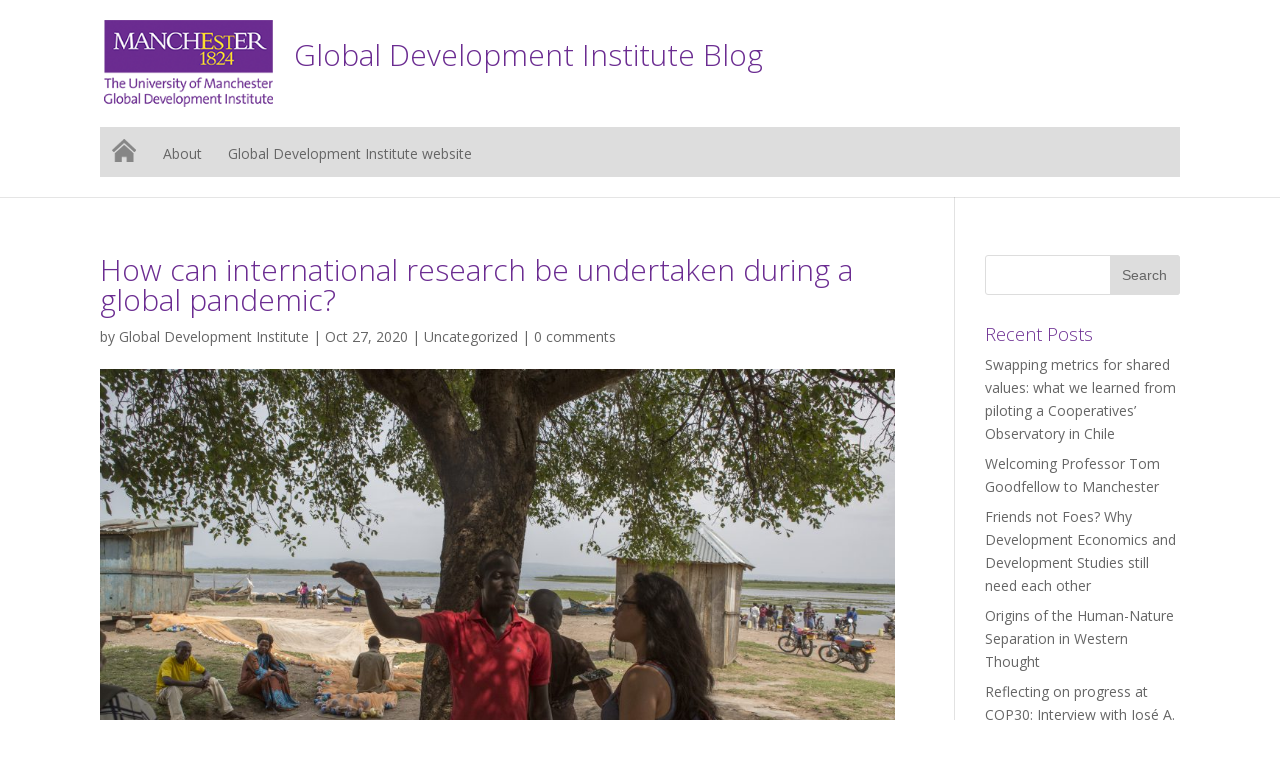

--- FILE ---
content_type: text/html; charset=UTF-8
request_url: https://blog.gdi.manchester.ac.uk/how-can-international-research-be-undertaken-during-a-global-pandemic/
body_size: 17524
content:
<!DOCTYPE html>
<!--[if IE 6]>
<html id="ie6" lang="en-GB">
<![endif]-->
<!--[if IE 7]>
<html id="ie7" lang="en-GB">
<![endif]-->
<!--[if IE 8]>
<html id="ie8" lang="en-GB">
<![endif]-->
<!--[if !(IE 6) | !(IE 7) | !(IE 8)  ]><!-->
<html lang="en-GB">
<!--<![endif]-->
<head>
	<meta charset="UTF-8" />
	<title>How can international research be undertaken during a global pandemic?</title>
			
	<meta http-equiv="X-UA-Compatible" content="IE=edge">
	<link rel="pingback" href="https://blog.gdi.manchester.ac.uk/xmlrpc.php" />

		<!--[if lt IE 9]>
	<script src="https://blog.gdi.manchester.ac.uk/wp-content/themes/Divi/js/html5.js" type="text/javascript"></script>
	<![endif]-->

	<script type="text/javascript">
		document.documentElement.className = 'js';
	</script>

	<script>var et_site_url='https://blog.gdi.manchester.ac.uk';var et_post_id='6126';function et_core_page_resource_fallback(a,b){"undefined"===typeof b&&(b=a.sheet.cssRules&&0===a.sheet.cssRules.length);b&&(a.onerror=null,a.onload=null,a.href?a.href=et_site_url+"/?et_core_page_resource="+a.id+et_post_id:a.src&&(a.src=et_site_url+"/?et_core_page_resource="+a.id+et_post_id))}
</script><meta name='robots' content='index, follow, max-image-preview:large, max-snippet:-1, max-video-preview:-1' />

	<!-- This site is optimized with the Yoast SEO plugin v26.7 - https://yoast.com/wordpress/plugins/seo/ -->
	<title>How can international research be undertaken during a global pandemic?</title>
	<meta name="description" content="Covid-19&#039;s ripple effects and impacts have greatly been felt by researchers who require primary data for constructive analysis and research." />
	<link rel="canonical" href="http://blog.gdi.manchester.ac.uk/how-can-international-research-be-undertaken-during-a-global-pandemic/" />
	<meta property="og:locale" content="en_GB" />
	<meta property="og:type" content="article" />
	<meta property="og:title" content="How can international research be undertaken during a global pandemic?" />
	<meta property="og:description" content="Covid-19&#039;s ripple effects and impacts have greatly been felt by researchers who require primary data for constructive analysis and research." />
	<meta property="og:url" content="http://blog.gdi.manchester.ac.uk/how-can-international-research-be-undertaken-during-a-global-pandemic/" />
	<meta property="og:site_name" content="Global Development Institute Blog" />
	<meta property="article:publisher" content="https://www.facebook.com/globaldevinst/" />
	<meta property="article:published_time" content="2020-10-27T12:42:12+00:00" />
	<meta property="article:modified_time" content="2020-11-09T09:39:44+00:00" />
	<meta property="og:image" content="http://blog.gdi.manchester.ac.uk/wp-content/uploads/2020/10/EE_01570-e1603802469600.jpg" />
	<meta property="og:image:width" content="1000" />
	<meta property="og:image:height" content="667" />
	<meta property="og:image:type" content="image/jpeg" />
	<meta name="author" content="Global Development Institute" />
	<meta name="twitter:card" content="summary_large_image" />
	<meta name="twitter:creator" content="@GlobalDevInst" />
	<meta name="twitter:site" content="@GlobalDevInst" />
	<meta name="twitter:label1" content="Written by" />
	<meta name="twitter:data1" content="Global Development Institute" />
	<meta name="twitter:label2" content="Estimated reading time" />
	<meta name="twitter:data2" content="6 minutes" />
	<script type="application/ld+json" class="yoast-schema-graph">{"@context":"https://schema.org","@graph":[{"@type":"Article","@id":"http://blog.gdi.manchester.ac.uk/how-can-international-research-be-undertaken-during-a-global-pandemic/#article","isPartOf":{"@id":"http://blog.gdi.manchester.ac.uk/how-can-international-research-be-undertaken-during-a-global-pandemic/"},"author":{"name":"Global Development Institute","@id":"http://blog.gdi.manchester.ac.uk/#/schema/person/47a85c6cca76475112af23026e29ec77"},"headline":"How can international research be undertaken during a global pandemic?","datePublished":"2020-10-27T12:42:12+00:00","dateModified":"2020-11-09T09:39:44+00:00","mainEntityOfPage":{"@id":"http://blog.gdi.manchester.ac.uk/how-can-international-research-be-undertaken-during-a-global-pandemic/"},"wordCount":1289,"image":{"@id":"http://blog.gdi.manchester.ac.uk/how-can-international-research-be-undertaken-during-a-global-pandemic/#primaryimage"},"thumbnailUrl":"https://blog.gdi.manchester.ac.uk/wp-content/uploads/2020/10/EE_01570-e1603802469600.jpg","articleSection":["Uncategorized"],"inLanguage":"en-GB"},{"@type":"WebPage","@id":"http://blog.gdi.manchester.ac.uk/how-can-international-research-be-undertaken-during-a-global-pandemic/","url":"http://blog.gdi.manchester.ac.uk/how-can-international-research-be-undertaken-during-a-global-pandemic/","name":"How can international research be undertaken during a global pandemic?","isPartOf":{"@id":"http://blog.gdi.manchester.ac.uk/#website"},"primaryImageOfPage":{"@id":"http://blog.gdi.manchester.ac.uk/how-can-international-research-be-undertaken-during-a-global-pandemic/#primaryimage"},"image":{"@id":"http://blog.gdi.manchester.ac.uk/how-can-international-research-be-undertaken-during-a-global-pandemic/#primaryimage"},"thumbnailUrl":"https://blog.gdi.manchester.ac.uk/wp-content/uploads/2020/10/EE_01570-e1603802469600.jpg","datePublished":"2020-10-27T12:42:12+00:00","dateModified":"2020-11-09T09:39:44+00:00","author":{"@id":"http://blog.gdi.manchester.ac.uk/#/schema/person/47a85c6cca76475112af23026e29ec77"},"description":"Covid-19's ripple effects and impacts have greatly been felt by researchers who require primary data for constructive analysis and research.","breadcrumb":{"@id":"http://blog.gdi.manchester.ac.uk/how-can-international-research-be-undertaken-during-a-global-pandemic/#breadcrumb"},"inLanguage":"en-GB","potentialAction":[{"@type":"ReadAction","target":["http://blog.gdi.manchester.ac.uk/how-can-international-research-be-undertaken-during-a-global-pandemic/"]}]},{"@type":"ImageObject","inLanguage":"en-GB","@id":"http://blog.gdi.manchester.ac.uk/how-can-international-research-be-undertaken-during-a-global-pandemic/#primaryimage","url":"https://blog.gdi.manchester.ac.uk/wp-content/uploads/2020/10/EE_01570-e1603802469600.jpg","contentUrl":"https://blog.gdi.manchester.ac.uk/wp-content/uploads/2020/10/EE_01570-e1603802469600.jpg","width":1000,"height":667,"caption":"GDI Student in Uganda conducting fieldwork"},{"@type":"BreadcrumbList","@id":"http://blog.gdi.manchester.ac.uk/how-can-international-research-be-undertaken-during-a-global-pandemic/#breadcrumb","itemListElement":[{"@type":"ListItem","position":1,"name":"Home","item":"http://blog.gdi.manchester.ac.uk/"},{"@type":"ListItem","position":2,"name":"Blog","item":"https://blog.gdi.manchester.ac.uk/blog/"},{"@type":"ListItem","position":3,"name":"How can international research be undertaken during a global pandemic?"}]},{"@type":"WebSite","@id":"http://blog.gdi.manchester.ac.uk/#website","url":"http://blog.gdi.manchester.ac.uk/","name":"Global Development Institute Blog","description":"","potentialAction":[{"@type":"SearchAction","target":{"@type":"EntryPoint","urlTemplate":"http://blog.gdi.manchester.ac.uk/?s={search_term_string}"},"query-input":{"@type":"PropertyValueSpecification","valueRequired":true,"valueName":"search_term_string"}}],"inLanguage":"en-GB"},{"@type":"Person","@id":"http://blog.gdi.manchester.ac.uk/#/schema/person/47a85c6cca76475112af23026e29ec77","name":"Global Development Institute","image":{"@type":"ImageObject","inLanguage":"en-GB","@id":"http://blog.gdi.manchester.ac.uk/#/schema/person/image/","url":"https://secure.gravatar.com/avatar/c8c784b939eeffe170c8145d1439e577031b12ca455d20d2b3da0f1559da6fa0?s=96&d=mm&r=g","contentUrl":"https://secure.gravatar.com/avatar/c8c784b939eeffe170c8145d1439e577031b12ca455d20d2b3da0f1559da6fa0?s=96&d=mm&r=g","caption":"Global Development Institute"},"sameAs":["http://www.gdi.manchester.ac.uk","https://x.com/GlobalDevInst"],"url":"https://blog.gdi.manchester.ac.uk/author/gdi/"}]}</script>
	<!-- / Yoast SEO plugin. -->


<link rel='dns-prefetch' href='//secure.gravatar.com' />
<link rel='dns-prefetch' href='//cdn.jsdelivr.net' />
<link rel='dns-prefetch' href='//stats.wp.com' />
<link rel='dns-prefetch' href='//fonts.googleapis.com' />
<link rel='dns-prefetch' href='//v0.wordpress.com' />
<link rel='dns-prefetch' href='//jetpack.wordpress.com' />
<link rel='dns-prefetch' href='//s0.wp.com' />
<link rel='dns-prefetch' href='//public-api.wordpress.com' />
<link rel='dns-prefetch' href='//0.gravatar.com' />
<link rel='dns-prefetch' href='//1.gravatar.com' />
<link rel='dns-prefetch' href='//2.gravatar.com' />
<link rel='dns-prefetch' href='//widgets.wp.com' />
<link rel="alternate" type="application/rss+xml" title="Global Development Institute Blog &raquo; Feed" href="https://blog.gdi.manchester.ac.uk/feed/" />
<link rel="alternate" type="application/rss+xml" title="Global Development Institute Blog &raquo; Comments Feed" href="https://blog.gdi.manchester.ac.uk/comments/feed/" />
<link rel="alternate" type="application/rss+xml" title="Global Development Institute Blog &raquo; How can international research be undertaken during a global pandemic? Comments Feed" href="https://blog.gdi.manchester.ac.uk/how-can-international-research-be-undertaken-during-a-global-pandemic/feed/" />
<link rel="alternate" title="oEmbed (JSON)" type="application/json+oembed" href="https://blog.gdi.manchester.ac.uk/wp-json/oembed/1.0/embed?url=https%3A%2F%2Fblog.gdi.manchester.ac.uk%2Fhow-can-international-research-be-undertaken-during-a-global-pandemic%2F" />
<link rel="alternate" title="oEmbed (XML)" type="text/xml+oembed" href="https://blog.gdi.manchester.ac.uk/wp-json/oembed/1.0/embed?url=https%3A%2F%2Fblog.gdi.manchester.ac.uk%2Fhow-can-international-research-be-undertaken-during-a-global-pandemic%2F&#038;format=xml" />
		<!-- This site uses the Google Analytics by MonsterInsights plugin v9.11.1 - Using Analytics tracking - https://www.monsterinsights.com/ -->
		<!-- Note: MonsterInsights is not currently configured on this site. The site owner needs to authenticate with Google Analytics in the MonsterInsights settings panel. -->
					<!-- No tracking code set -->
				<!-- / Google Analytics by MonsterInsights -->
		<meta content="Divi UoM V3 v.1.0" name="generator"/><style id='wp-img-auto-sizes-contain-inline-css' type='text/css'>
img:is([sizes=auto i],[sizes^="auto," i]){contain-intrinsic-size:3000px 1500px}
/*# sourceURL=wp-img-auto-sizes-contain-inline-css */
</style>
<style id='wp-emoji-styles-inline-css' type='text/css'>

	img.wp-smiley, img.emoji {
		display: inline !important;
		border: none !important;
		box-shadow: none !important;
		height: 1em !important;
		width: 1em !important;
		margin: 0 0.07em !important;
		vertical-align: -0.1em !important;
		background: none !important;
		padding: 0 !important;
	}
/*# sourceURL=wp-emoji-styles-inline-css */
</style>
<style id='wp-block-library-inline-css' type='text/css'>
:root{--wp-block-synced-color:#7a00df;--wp-block-synced-color--rgb:122,0,223;--wp-bound-block-color:var(--wp-block-synced-color);--wp-editor-canvas-background:#ddd;--wp-admin-theme-color:#007cba;--wp-admin-theme-color--rgb:0,124,186;--wp-admin-theme-color-darker-10:#006ba1;--wp-admin-theme-color-darker-10--rgb:0,107,160.5;--wp-admin-theme-color-darker-20:#005a87;--wp-admin-theme-color-darker-20--rgb:0,90,135;--wp-admin-border-width-focus:2px}@media (min-resolution:192dpi){:root{--wp-admin-border-width-focus:1.5px}}.wp-element-button{cursor:pointer}:root .has-very-light-gray-background-color{background-color:#eee}:root .has-very-dark-gray-background-color{background-color:#313131}:root .has-very-light-gray-color{color:#eee}:root .has-very-dark-gray-color{color:#313131}:root .has-vivid-green-cyan-to-vivid-cyan-blue-gradient-background{background:linear-gradient(135deg,#00d084,#0693e3)}:root .has-purple-crush-gradient-background{background:linear-gradient(135deg,#34e2e4,#4721fb 50%,#ab1dfe)}:root .has-hazy-dawn-gradient-background{background:linear-gradient(135deg,#faaca8,#dad0ec)}:root .has-subdued-olive-gradient-background{background:linear-gradient(135deg,#fafae1,#67a671)}:root .has-atomic-cream-gradient-background{background:linear-gradient(135deg,#fdd79a,#004a59)}:root .has-nightshade-gradient-background{background:linear-gradient(135deg,#330968,#31cdcf)}:root .has-midnight-gradient-background{background:linear-gradient(135deg,#020381,#2874fc)}:root{--wp--preset--font-size--normal:16px;--wp--preset--font-size--huge:42px}.has-regular-font-size{font-size:1em}.has-larger-font-size{font-size:2.625em}.has-normal-font-size{font-size:var(--wp--preset--font-size--normal)}.has-huge-font-size{font-size:var(--wp--preset--font-size--huge)}.has-text-align-center{text-align:center}.has-text-align-left{text-align:left}.has-text-align-right{text-align:right}.has-fit-text{white-space:nowrap!important}#end-resizable-editor-section{display:none}.aligncenter{clear:both}.items-justified-left{justify-content:flex-start}.items-justified-center{justify-content:center}.items-justified-right{justify-content:flex-end}.items-justified-space-between{justify-content:space-between}.screen-reader-text{border:0;clip-path:inset(50%);height:1px;margin:-1px;overflow:hidden;padding:0;position:absolute;width:1px;word-wrap:normal!important}.screen-reader-text:focus{background-color:#ddd;clip-path:none;color:#444;display:block;font-size:1em;height:auto;left:5px;line-height:normal;padding:15px 23px 14px;text-decoration:none;top:5px;width:auto;z-index:100000}html :where(.has-border-color){border-style:solid}html :where([style*=border-top-color]){border-top-style:solid}html :where([style*=border-right-color]){border-right-style:solid}html :where([style*=border-bottom-color]){border-bottom-style:solid}html :where([style*=border-left-color]){border-left-style:solid}html :where([style*=border-width]){border-style:solid}html :where([style*=border-top-width]){border-top-style:solid}html :where([style*=border-right-width]){border-right-style:solid}html :where([style*=border-bottom-width]){border-bottom-style:solid}html :where([style*=border-left-width]){border-left-style:solid}html :where(img[class*=wp-image-]){height:auto;max-width:100%}:where(figure){margin:0 0 1em}html :where(.is-position-sticky){--wp-admin--admin-bar--position-offset:var(--wp-admin--admin-bar--height,0px)}@media screen and (max-width:600px){html :where(.is-position-sticky){--wp-admin--admin-bar--position-offset:0px}}

/*# sourceURL=wp-block-library-inline-css */
</style><style id='global-styles-inline-css' type='text/css'>
:root{--wp--preset--aspect-ratio--square: 1;--wp--preset--aspect-ratio--4-3: 4/3;--wp--preset--aspect-ratio--3-4: 3/4;--wp--preset--aspect-ratio--3-2: 3/2;--wp--preset--aspect-ratio--2-3: 2/3;--wp--preset--aspect-ratio--16-9: 16/9;--wp--preset--aspect-ratio--9-16: 9/16;--wp--preset--color--black: #000000;--wp--preset--color--cyan-bluish-gray: #abb8c3;--wp--preset--color--white: #ffffff;--wp--preset--color--pale-pink: #f78da7;--wp--preset--color--vivid-red: #cf2e2e;--wp--preset--color--luminous-vivid-orange: #ff6900;--wp--preset--color--luminous-vivid-amber: #fcb900;--wp--preset--color--light-green-cyan: #7bdcb5;--wp--preset--color--vivid-green-cyan: #00d084;--wp--preset--color--pale-cyan-blue: #8ed1fc;--wp--preset--color--vivid-cyan-blue: #0693e3;--wp--preset--color--vivid-purple: #9b51e0;--wp--preset--gradient--vivid-cyan-blue-to-vivid-purple: linear-gradient(135deg,rgb(6,147,227) 0%,rgb(155,81,224) 100%);--wp--preset--gradient--light-green-cyan-to-vivid-green-cyan: linear-gradient(135deg,rgb(122,220,180) 0%,rgb(0,208,130) 100%);--wp--preset--gradient--luminous-vivid-amber-to-luminous-vivid-orange: linear-gradient(135deg,rgb(252,185,0) 0%,rgb(255,105,0) 100%);--wp--preset--gradient--luminous-vivid-orange-to-vivid-red: linear-gradient(135deg,rgb(255,105,0) 0%,rgb(207,46,46) 100%);--wp--preset--gradient--very-light-gray-to-cyan-bluish-gray: linear-gradient(135deg,rgb(238,238,238) 0%,rgb(169,184,195) 100%);--wp--preset--gradient--cool-to-warm-spectrum: linear-gradient(135deg,rgb(74,234,220) 0%,rgb(151,120,209) 20%,rgb(207,42,186) 40%,rgb(238,44,130) 60%,rgb(251,105,98) 80%,rgb(254,248,76) 100%);--wp--preset--gradient--blush-light-purple: linear-gradient(135deg,rgb(255,206,236) 0%,rgb(152,150,240) 100%);--wp--preset--gradient--blush-bordeaux: linear-gradient(135deg,rgb(254,205,165) 0%,rgb(254,45,45) 50%,rgb(107,0,62) 100%);--wp--preset--gradient--luminous-dusk: linear-gradient(135deg,rgb(255,203,112) 0%,rgb(199,81,192) 50%,rgb(65,88,208) 100%);--wp--preset--gradient--pale-ocean: linear-gradient(135deg,rgb(255,245,203) 0%,rgb(182,227,212) 50%,rgb(51,167,181) 100%);--wp--preset--gradient--electric-grass: linear-gradient(135deg,rgb(202,248,128) 0%,rgb(113,206,126) 100%);--wp--preset--gradient--midnight: linear-gradient(135deg,rgb(2,3,129) 0%,rgb(40,116,252) 100%);--wp--preset--font-size--small: 13px;--wp--preset--font-size--medium: 20px;--wp--preset--font-size--large: 36px;--wp--preset--font-size--x-large: 42px;--wp--preset--spacing--20: 0.44rem;--wp--preset--spacing--30: 0.67rem;--wp--preset--spacing--40: 1rem;--wp--preset--spacing--50: 1.5rem;--wp--preset--spacing--60: 2.25rem;--wp--preset--spacing--70: 3.38rem;--wp--preset--spacing--80: 5.06rem;--wp--preset--shadow--natural: 6px 6px 9px rgba(0, 0, 0, 0.2);--wp--preset--shadow--deep: 12px 12px 50px rgba(0, 0, 0, 0.4);--wp--preset--shadow--sharp: 6px 6px 0px rgba(0, 0, 0, 0.2);--wp--preset--shadow--outlined: 6px 6px 0px -3px rgb(255, 255, 255), 6px 6px rgb(0, 0, 0);--wp--preset--shadow--crisp: 6px 6px 0px rgb(0, 0, 0);}:where(.is-layout-flex){gap: 0.5em;}:where(.is-layout-grid){gap: 0.5em;}body .is-layout-flex{display: flex;}.is-layout-flex{flex-wrap: wrap;align-items: center;}.is-layout-flex > :is(*, div){margin: 0;}body .is-layout-grid{display: grid;}.is-layout-grid > :is(*, div){margin: 0;}:where(.wp-block-columns.is-layout-flex){gap: 2em;}:where(.wp-block-columns.is-layout-grid){gap: 2em;}:where(.wp-block-post-template.is-layout-flex){gap: 1.25em;}:where(.wp-block-post-template.is-layout-grid){gap: 1.25em;}.has-black-color{color: var(--wp--preset--color--black) !important;}.has-cyan-bluish-gray-color{color: var(--wp--preset--color--cyan-bluish-gray) !important;}.has-white-color{color: var(--wp--preset--color--white) !important;}.has-pale-pink-color{color: var(--wp--preset--color--pale-pink) !important;}.has-vivid-red-color{color: var(--wp--preset--color--vivid-red) !important;}.has-luminous-vivid-orange-color{color: var(--wp--preset--color--luminous-vivid-orange) !important;}.has-luminous-vivid-amber-color{color: var(--wp--preset--color--luminous-vivid-amber) !important;}.has-light-green-cyan-color{color: var(--wp--preset--color--light-green-cyan) !important;}.has-vivid-green-cyan-color{color: var(--wp--preset--color--vivid-green-cyan) !important;}.has-pale-cyan-blue-color{color: var(--wp--preset--color--pale-cyan-blue) !important;}.has-vivid-cyan-blue-color{color: var(--wp--preset--color--vivid-cyan-blue) !important;}.has-vivid-purple-color{color: var(--wp--preset--color--vivid-purple) !important;}.has-black-background-color{background-color: var(--wp--preset--color--black) !important;}.has-cyan-bluish-gray-background-color{background-color: var(--wp--preset--color--cyan-bluish-gray) !important;}.has-white-background-color{background-color: var(--wp--preset--color--white) !important;}.has-pale-pink-background-color{background-color: var(--wp--preset--color--pale-pink) !important;}.has-vivid-red-background-color{background-color: var(--wp--preset--color--vivid-red) !important;}.has-luminous-vivid-orange-background-color{background-color: var(--wp--preset--color--luminous-vivid-orange) !important;}.has-luminous-vivid-amber-background-color{background-color: var(--wp--preset--color--luminous-vivid-amber) !important;}.has-light-green-cyan-background-color{background-color: var(--wp--preset--color--light-green-cyan) !important;}.has-vivid-green-cyan-background-color{background-color: var(--wp--preset--color--vivid-green-cyan) !important;}.has-pale-cyan-blue-background-color{background-color: var(--wp--preset--color--pale-cyan-blue) !important;}.has-vivid-cyan-blue-background-color{background-color: var(--wp--preset--color--vivid-cyan-blue) !important;}.has-vivid-purple-background-color{background-color: var(--wp--preset--color--vivid-purple) !important;}.has-black-border-color{border-color: var(--wp--preset--color--black) !important;}.has-cyan-bluish-gray-border-color{border-color: var(--wp--preset--color--cyan-bluish-gray) !important;}.has-white-border-color{border-color: var(--wp--preset--color--white) !important;}.has-pale-pink-border-color{border-color: var(--wp--preset--color--pale-pink) !important;}.has-vivid-red-border-color{border-color: var(--wp--preset--color--vivid-red) !important;}.has-luminous-vivid-orange-border-color{border-color: var(--wp--preset--color--luminous-vivid-orange) !important;}.has-luminous-vivid-amber-border-color{border-color: var(--wp--preset--color--luminous-vivid-amber) !important;}.has-light-green-cyan-border-color{border-color: var(--wp--preset--color--light-green-cyan) !important;}.has-vivid-green-cyan-border-color{border-color: var(--wp--preset--color--vivid-green-cyan) !important;}.has-pale-cyan-blue-border-color{border-color: var(--wp--preset--color--pale-cyan-blue) !important;}.has-vivid-cyan-blue-border-color{border-color: var(--wp--preset--color--vivid-cyan-blue) !important;}.has-vivid-purple-border-color{border-color: var(--wp--preset--color--vivid-purple) !important;}.has-vivid-cyan-blue-to-vivid-purple-gradient-background{background: var(--wp--preset--gradient--vivid-cyan-blue-to-vivid-purple) !important;}.has-light-green-cyan-to-vivid-green-cyan-gradient-background{background: var(--wp--preset--gradient--light-green-cyan-to-vivid-green-cyan) !important;}.has-luminous-vivid-amber-to-luminous-vivid-orange-gradient-background{background: var(--wp--preset--gradient--luminous-vivid-amber-to-luminous-vivid-orange) !important;}.has-luminous-vivid-orange-to-vivid-red-gradient-background{background: var(--wp--preset--gradient--luminous-vivid-orange-to-vivid-red) !important;}.has-very-light-gray-to-cyan-bluish-gray-gradient-background{background: var(--wp--preset--gradient--very-light-gray-to-cyan-bluish-gray) !important;}.has-cool-to-warm-spectrum-gradient-background{background: var(--wp--preset--gradient--cool-to-warm-spectrum) !important;}.has-blush-light-purple-gradient-background{background: var(--wp--preset--gradient--blush-light-purple) !important;}.has-blush-bordeaux-gradient-background{background: var(--wp--preset--gradient--blush-bordeaux) !important;}.has-luminous-dusk-gradient-background{background: var(--wp--preset--gradient--luminous-dusk) !important;}.has-pale-ocean-gradient-background{background: var(--wp--preset--gradient--pale-ocean) !important;}.has-electric-grass-gradient-background{background: var(--wp--preset--gradient--electric-grass) !important;}.has-midnight-gradient-background{background: var(--wp--preset--gradient--midnight) !important;}.has-small-font-size{font-size: var(--wp--preset--font-size--small) !important;}.has-medium-font-size{font-size: var(--wp--preset--font-size--medium) !important;}.has-large-font-size{font-size: var(--wp--preset--font-size--large) !important;}.has-x-large-font-size{font-size: var(--wp--preset--font-size--x-large) !important;}
/*# sourceURL=global-styles-inline-css */
</style>

<style id='classic-theme-styles-inline-css' type='text/css'>
/*! This file is auto-generated */
.wp-block-button__link{color:#fff;background-color:#32373c;border-radius:9999px;box-shadow:none;text-decoration:none;padding:calc(.667em + 2px) calc(1.333em + 2px);font-size:1.125em}.wp-block-file__button{background:#32373c;color:#fff;text-decoration:none}
/*# sourceURL=/wp-includes/css/classic-themes.min.css */
</style>
<link rel='stylesheet' id='divi-parent-style-css' href='https://blog.gdi.manchester.ac.uk/wp-content/themes/Divi/style.css?ver=6.9' type='text/css' media='all' />
<link rel='stylesheet' id='divi-fonts-css' href='https://fonts.googleapis.com/css?family=Open+Sans:300italic,400italic,600italic,700italic,800italic,400,300,600,700,800&#038;subset=latin,latin-ext' type='text/css' media='all' />
<link rel='stylesheet' id='divi-style-css' href='https://blog.gdi.manchester.ac.uk/wp-content/themes/divi-uom-v3/style.css?ver=3.17.4' type='text/css' media='all' />
<link rel='stylesheet' id='jetpack_likes-css' href='https://blog.gdi.manchester.ac.uk/wp-content/plugins/jetpack/modules/likes/style.css?ver=15.4' type='text/css' media='all' />
<link rel='stylesheet' id='flick-css' href='https://blog.gdi.manchester.ac.uk/wp-content/plugins/mailchimp/assets/css/flick/flick.css?ver=2.0.1' type='text/css' media='all' />
<link rel='stylesheet' id='mailchimp_sf_main_css-css' href='https://blog.gdi.manchester.ac.uk/wp-content/plugins/mailchimp/assets/css/frontend.css?ver=2.0.1' type='text/css' media='all' />
<link rel='stylesheet' id='dashicons-css' href='https://blog.gdi.manchester.ac.uk/wp-includes/css/dashicons.min.css?ver=6.9' type='text/css' media='all' />
<link rel='stylesheet' id='sharedaddy-css' href='https://blog.gdi.manchester.ac.uk/wp-content/plugins/jetpack/modules/sharedaddy/sharing.css?ver=15.4' type='text/css' media='all' />
<link rel='stylesheet' id='social-logos-css' href='https://blog.gdi.manchester.ac.uk/wp-content/plugins/jetpack/_inc/social-logos/social-logos.min.css?ver=15.4' type='text/css' media='all' />
<link rel='stylesheet' id='wpcirrus-cloudStyle-css' href='https://blog.gdi.manchester.ac.uk/wp-content/plugins/wp-cirrus/cirrusCloud.css?ver=0.6.11' type='text/css' media='all' />
<script type="text/javascript" src="https://blog.gdi.manchester.ac.uk/wp-content/plugins/wp-cirrus/wp_cirrus_gwt/wp_cirrus_gwt.nocache.js?ver=0.6.11" id="wpcirrus-cloudScript-js"></script>
<script type="text/javascript" src="https://blog.gdi.manchester.ac.uk/wp-includes/js/jquery/jquery.min.js?ver=3.7.1" id="jquery-core-js"></script>
<script type="text/javascript" src="https://blog.gdi.manchester.ac.uk/wp-includes/js/jquery/jquery-migrate.min.js?ver=3.4.1" id="jquery-migrate-js"></script>
<link rel="https://api.w.org/" href="https://blog.gdi.manchester.ac.uk/wp-json/" /><link rel="alternate" title="JSON" type="application/json" href="https://blog.gdi.manchester.ac.uk/wp-json/wp/v2/posts/6126" /><link rel="EditURI" type="application/rsd+xml" title="RSD" href="https://blog.gdi.manchester.ac.uk/xmlrpc.php?rsd" />
<meta name="generator" content="WordPress 6.9" />
<link rel='shortlink' href='https://wp.me/p79faF-1AO' />
<link type="text/css" rel="stylesheet" href="https://blog.gdi.manchester.ac.uk/wp-content/plugins/category-specific-rss-feed-menu/wp_cat_rss_style.css" />
	<style>img#wpstats{display:none}</style>
		<!-- Google Tag Manager -->
<script>(function(w,d,s,l,i){w[l]=w[l]||[];w[l].push({'gtm.start':
new Date().getTime(),event:'gtm.js'});var f=d.getElementsByTagName(s)[0],
j=d.createElement(s),dl=l!='dataLayer'?'&l='+l:'';j.async=true;j.src=
'https://www.googletagmanager.com/gtm.js?id='+i+dl;f.parentNode.insertBefore(j,f);
})(window,document,'script','dataLayer','GTM-KJWB5P7');</script>
<!-- End Google Tag Manager -->
<meta name="viewport" content="width=device-width, initial-scale=1.0, maximum-scale=1.0, user-scalable=0" /><link rel="shortcut icon" href="http://www.manchester.ac.uk/medialibrary/images/corporate/favicon.ico" /><link rel="stylesheet" id="et-divi-customizer-global-cached-inline-styles" href="https://blog.gdi.manchester.ac.uk/wp-content/cache/et/global/et-divi-customizer-global-17685795569852.min.css" onerror="et_core_page_resource_fallback(this, true)" onload="et_core_page_resource_fallback(this)" /></head>
<body class="wp-singular post-template-default single single-post postid-6126 single-format-standard wp-theme-Divi wp-child-theme-divi-uom-v3 et_pb_button_helper_class et_non_fixed_nav et_show_nav et_cover_background et_pb_gutter osx et_pb_gutters3 et_primary_nav_dropdown_animation_fade et_secondary_nav_dropdown_animation_fade et_pb_footer_columns3 et_header_style_left et_right_sidebar et_divi_theme et-db et_minified_js et_minified_css">
	<div id="page-container">

	
		<header id="main-header" data-height-onload="66">
			<div class="container clearfix et_menu_container">
							<div class="logo_container">
					<span class="logo_helper"></span>
					<a href="https://blog.gdi.manchester.ac.uk/">
						<img src="//humassets.manchester.ac.uk/logos/sub-brand/gdi_logo.png" alt="Global Development Institute Blog" id="logo" />
					</a>
				</div>
<!--BEGIN AUBREY'S EDITS-->
<div id="site-title"><h1>Global Development Institute Blog</h1></div>
<!--END AUBREY'S EDITS-->
				<div id="et-top-navigation">
					<nav id="top-menu-nav">
					<ul id="top-menu" class="nav"><li id="menu-item-39" class="menu-item menu-item-type-custom menu-item-object-custom menu-item-39"><a href="/"><img src="http://humassets.manchester.ac.uk/wordpress/divi/images/transparent-tile.png" alt="Link to homepage" id="home-icon"/></a></li>
<li id="menu-item-1098" class="menu-item menu-item-type-post_type menu-item-object-page menu-item-1098"><a href="https://blog.gdi.manchester.ac.uk/about/">About</a></li>
<li id="menu-item-1345" class="menu-item menu-item-type-custom menu-item-object-custom menu-item-1345"><a href="http://www.gdi.manchester.ac.uk/">Global Development Institute website</a></li>
</ul>					</nav>

					
					
					<div id="et_mobile_nav_menu">
				<div class="mobile_nav closed">
					<span class="select_page">Select Page</span>
					<span class="mobile_menu_bar mobile_menu_bar_toggle"></span>
				</div>
			</div>				</div> <!-- #et-top-navigation -->
			</div> <!-- .container -->
			<div class="et_search_outer">
				<div class="container et_search_form_container">
					<form role="search" method="get" class="et-search-form" action="https://blog.gdi.manchester.ac.uk/">
					<input type="search" class="et-search-field" placeholder="Search &hellip;" value="" name="s" title="Search for:" />					</form>
					<span class="et_close_search_field"></span>
				</div>
			</div>
		</header> <!-- #main-header -->

		<div id="et-main-area">
<div id="main-content">
		<div class="container">
		<div id="content-area" class="clearfix">
			<div id="left-area">
											<article id="post-6126" class="et_pb_post post-6126 post type-post status-publish format-standard has-post-thumbnail hentry category-uncategorized">
											<div class="et_post_meta_wrapper">
							<h1 class="entry-title">How can international research be undertaken during a global pandemic?</h1>

						<p class="post-meta"> by <a href="https://blog.gdi.manchester.ac.uk/author/gdi/" title="Posts by Global Development Institute" rel="author">Global Development Institute</a> | Oct 27, 2020 | <a href="https://blog.gdi.manchester.ac.uk/category/uncategorized/" rel="category tag">Uncategorized</a> | <span class="comments-number"><a href="https://blog.gdi.manchester.ac.uk/how-can-international-research-be-undertaken-during-a-global-pandemic/#respond">0 comments</a></span></p><img src="https://blog.gdi.manchester.ac.uk/wp-content/uploads/2020/10/EE_01570-1080x675.jpg" alt='How can international research be undertaken during a global pandemic?' width='1080' height='675' />
												</div> <!-- .et_post_meta_wrapper -->
				
					<div class="entry-content">
					<p><strong>Sylvia Nyarko, GDI Merit Scholar, 2018/2019.</strong></p>
<p>I believe Covid-19 has come to stay and is far from over. Its ripple effects and impacts have greatly been felt by all including academics. Those mostly at loss are the PhD and MPhil students who require primary data for constructive analysis and research progression, and lecturers who were embarking on research projects abroad which have been delayed if not halted entirely.<span id="more-6126"></span></p>
<p>Previously, conducting research abroad was very rewarding and fulfilling. Apart from gathering research data, one gets to explore other cultures, tourist sites, meet friends and networks which enhances personal and professional experiences. Now, such a “researching-abroad-package” is a cost to global health which is hampered by the risk of spreading the virus across nations.</p>
<p>Countries are ensuring strict immigration rules and observing health protocols including Covid-19 testing at their various airports. In Ghana, international arrivals pay $150 for mandatory Covid-19 test before one is welcome to mingle with the locals. For non-Ghanaians, interacting with the locals can be an issue as many people believe and refer to Covid-19 is an “imported or better said a foreign disease”, such stigma is lower than earlier in the year when I arrived in Ghana from the UK. Even though I am a native, I experienced a bit of social stigma which was a bit depressing. Nevertheless, Ghanaians are very hospitable towards foreigners, I must say, but in this time of the global pandemic, the “welcome” is unlikely to be so positive.</p>
<p>In the midst of Covid-19, organisations are remotely working and resorting to online means for their “business as usual” or activities that do not necessarily require physical interactions. Currently, international researchers are in a dilemma as to whether or not to postpone their research activities until it’s safe to travel abroad. In an attempt to continue with academic research, many are resorting to “desktop research”—using secondary data and archives of previously conducted research for their current on-going research activities. This is particularly among PhD and MPhil students who need to meet deadlines and complete their project given the financial commitment and length of sponsorship. However, the concern is, “can we guarantee the authenticity, quality and originality of such high research work by relying on secondary data?”</p>
<h2>Can International researchers afford to use ONLY secondary data for constructive and detailed analysis?</h2>
<p>Unlike other academic fields, research in Humanities/ Social Sciences is such that we have to continuously study the unit of inquiry/analysis to be able to better appreciate and address current development issues. Societies are very dynamic and complex with altering needs and challenges given the rapidly growing population, demands and technology. How can academic researchers capture such development changes and challenges?</p>
<p>To some extent, we can justify the use of secondary data on the basis of trend and longitudinal surveys—which studies the patterns of development issues of a particular study area or population over years and give an idea of what are the “usual” development challenges and needs. Hence, such data and information can be projected and perhaps anticipate similar results. However, “how do we prioritise such needs so as to address the most relevant need/needs and ensure effective timely and effective strategic interventions?”</p>
<p>Covid-19 has taught us how uncertain the future challenges and needs can be. I am very sure that the priorities, business models and socio-economic interventions before, during and after this pandemic (if it goes away, hopefully) will differ from the last/next 5-10 years’ development studies and interventions. Moreover, the basic hypothesis under which research is conducted is to: Improve existing knowledge, acquire new knowledge, be abreast with topical development issues and debates.  This is possible with the help of acquiring primary data, which reflects current issues.</p>
<p>Collecting and analysing primary data is an important means to understanding current development issues and appreciating their challenges. By this, researchers are able to prioritise and suggest strategies to address real-life development challenges as they occur. Using secondary data as an alternative to primary data due to Covid-19 for development research might not necessarily reflect the current needs of society. By this, policy-makers might be addressing development issues which are of no relevance to the present society and its’ needs or perhaps not the top priority. This will be a problem for our expedition to promote sustainable and relevant development growth and agendas.</p>
<p>Moreover, it’s very important for academic researchers to make use of primary data as this increases their confidence, allows for higher control of data, enhance originality and authenticity while certifying ownership of the research data collected unlike using secondary data.</p>
<h2>What can be the new “ways” in collecting primary data amid a global pandemic when conducting international research?</h2>
<p>As an upcoming development researcher, I reflected on the conduct of international research in Ghana amid Covid-19 and how I can support, especially in the aspect of collecting quality data without compromising research standards. In an attempt to identify the need to help international research, I decided to set up a research support firm, <a href="https://synchronised-research.business.site/">Synchronised Research,</a> with friends (from the GDI-University of Manchester, University of Twente, Netherlands, Kwame Nkrumah University of Science and Technology, Ghana, and the University of Ghana) to fill the void created by Covid-19 in conducting international research.</p>
<p>Synchronised Research is a locally-based research firm in Ghana which uses pragmatic and innovative means to assist academics, both students and lecturers, whose researches focus on Ghana but are not able to travel to their study areas due to personal reasons, health-related issues (Covid-19) and others such as: geographical barrier, lack of data collection logistics and resources, inability to interact with the community; due to language and culture barriers. I thought of Synchronised Research to be a “research-insider” firm which will assist such researchers to gather quality data and information that reflects the underlining development realities whiles at the comfort and safety of their respective homes in this time of Covid-19.</p>
<p>As a recent GDI Merit scholar, it has not all been good news finding opportunities to work with local/international organisations as part of my aims to contribute to sustainable development and give back to my country my skills, knowledge and expertise after my studies abroad.  Unfortunately, most organisations do not have the luxury of recruiting new employees due to the impact of Covid-19 on their research and development activities, especially project funded by both local and international donors. However, I am quite excited about Synchronised Research as I will be able to indirectly contribute to international research and development in Ghana, which has always been my interest and original plan coming home after my studies.</p>
<p>I am hopeful and looking forward to working with international researchers in collecting quality primary data to ensure the originality and authenticity of their research conducted in Ghana. In this time of global pandemic, the world is trying to cope with the “new normal” and adopt innovative approaches to getting things done. Similarly, academic researchers need to be proactive and agile in the conduct of international research without compromising authenticity and originality.  The use of “local research-insiders” can be a better option when conducting international research than “desktop” if academic researchers want their research findings to reflect the current needs of society and be able to holistically inform policy and development debates.</p>
<p>I am happy to provide more information about the research support and services available. The <a href="https://synchronised-research.business.site/">Synchronised Research website</a> is here, you can contact me directly through <a href="mailto:sylvia.nyarko@yahoo.com">my personal email </a>and <a href="https://www.linkedin.com/company/synchronised-research">via Linked In.</a></p>
<p>&nbsp;</p>
<ul>
<li><a href="https://www.gdi.manchester.ac.uk/study/taught-masters/courses/">Find out more about our Master&#8217;s courses</a></li>
</ul>
<h6>Note:  This article gives the views of the author/academic featured and does not represent the views of the Global Development Institute as a whole.</h6>
<div class="sharedaddy sd-sharing-enabled"><div class="robots-nocontent sd-block sd-social sd-social-icon-text sd-sharing"><h3 class="sd-title">Share this:</h3><div class="sd-content"><ul><li class="share-twitter"><a rel="nofollow noopener noreferrer"
				data-shared="sharing-twitter-6126"
				class="share-twitter sd-button share-icon"
				href="https://blog.gdi.manchester.ac.uk/how-can-international-research-be-undertaken-during-a-global-pandemic/?share=twitter"
				target="_blank"
				aria-labelledby="sharing-twitter-6126"
				>
				<span id="sharing-twitter-6126" hidden>Click to share on X (Opens in new window)</span>
				<span>X</span>
			</a></li><li class="share-facebook"><a rel="nofollow noopener noreferrer"
				data-shared="sharing-facebook-6126"
				class="share-facebook sd-button share-icon"
				href="https://blog.gdi.manchester.ac.uk/how-can-international-research-be-undertaken-during-a-global-pandemic/?share=facebook"
				target="_blank"
				aria-labelledby="sharing-facebook-6126"
				>
				<span id="sharing-facebook-6126" hidden>Click to share on Facebook (Opens in new window)</span>
				<span>Facebook</span>
			</a></li><li class="share-email"><a rel="nofollow noopener noreferrer"
				data-shared="sharing-email-6126"
				class="share-email sd-button share-icon"
				href="mailto:?subject=%5BShared%20Post%5D%20How%20can%20international%20research%20be%20undertaken%20during%20a%20global%20pandemic%3F&#038;body=https%3A%2F%2Fblog.gdi.manchester.ac.uk%2Fhow-can-international-research-be-undertaken-during-a-global-pandemic%2F&#038;share=email"
				target="_blank"
				aria-labelledby="sharing-email-6126"
				data-email-share-error-title="Do you have email set up?" data-email-share-error-text="If you&#039;re having problems sharing via email, you might not have email set up for your browser. You may need to create a new email yourself." data-email-share-nonce="5a6def3765" data-email-share-track-url="https://blog.gdi.manchester.ac.uk/how-can-international-research-be-undertaken-during-a-global-pandemic/?share=email">
				<span id="sharing-email-6126" hidden>Click to email a link to a friend (Opens in new window)</span>
				<span>Email</span>
			</a></li><li class="share-print"><a rel="nofollow noopener noreferrer"
				data-shared="sharing-print-6126"
				class="share-print sd-button share-icon"
				href="https://blog.gdi.manchester.ac.uk/how-can-international-research-be-undertaken-during-a-global-pandemic/#print?share=print"
				target="_blank"
				aria-labelledby="sharing-print-6126"
				>
				<span id="sharing-print-6126" hidden>Click to print (Opens in new window)</span>
				<span>Print</span>
			</a></li><li class="share-end"></li></ul></div></div></div><div class='sharedaddy sd-block sd-like jetpack-likes-widget-wrapper jetpack-likes-widget-unloaded' id='like-post-wrapper-105637625-6126-696d0c28226d6' data-src='https://widgets.wp.com/likes/?ver=15.4#blog_id=105637625&amp;post_id=6126&amp;origin=blog.gdi.manchester.ac.uk&amp;obj_id=105637625-6126-696d0c28226d6' data-name='like-post-frame-105637625-6126-696d0c28226d6' data-title='Like or Reblog'><h3 class="sd-title">Like this:</h3><div class='likes-widget-placeholder post-likes-widget-placeholder' style='height: 55px;'><span class='button'><span>Like</span></span> <span class="loading">Loading...</span></div><span class='sd-text-color'></span><a class='sd-link-color'></a></div>					</div> <!-- .entry-content -->
					<div class="et_post_meta_wrapper">
					
					
										</div> <!-- .et_post_meta_wrapper -->
				</article> <!-- .et_pb_post -->

						</div> <!-- #left-area -->

				<div id="sidebar">
		<div id="search-2" class="et_pb_widget widget_search"><form role="search" method="get" id="searchform" class="searchform" action="https://blog.gdi.manchester.ac.uk/">
				<div>
					<label class="screen-reader-text" for="s">Search for:</label>
					<input type="text" value="" name="s" id="s" />
					<input type="submit" id="searchsubmit" value="Search" />
				</div>
			</form></div> <!-- end .et_pb_widget -->
		<div id="recent-posts-2" class="et_pb_widget widget_recent_entries">
		<h4 class="widgettitle">Recent Posts</h4>
		<ul>
											<li>
					<a href="https://blog.gdi.manchester.ac.uk/swapping-metrics-for-shared-values-what-we-learned-from-piloting-a-cooperatives-observatory-in-chile/">Swapping metrics for shared values: what we learned from piloting a Cooperatives’ Observatory in Chile</a>
									</li>
											<li>
					<a href="https://blog.gdi.manchester.ac.uk/welcoming-professor-tom-goodfellow-to-manchester/">Welcoming Professor Tom Goodfellow to Manchester</a>
									</li>
											<li>
					<a href="https://blog.gdi.manchester.ac.uk/friends-not-foes-why-development-economics-and-development-studies-still-need-each-other/">Friends not Foes? Why Development Economics and Development Studies still need each other</a>
									</li>
											<li>
					<a href="https://blog.gdi.manchester.ac.uk/origins-of-the-human-nature-separation-in-western-thought/">Origins of the Human-Nature Separation in Western Thought</a>
									</li>
											<li>
					<a href="https://blog.gdi.manchester.ac.uk/reflecting-on-progress-at-cop30-interview-with-jose-a-puppim-de-oliveira/">Reflecting on progress at COP30: Interview with José A. Puppim de Oliveira</a>
									</li>
					</ul>

		</div> <!-- end .et_pb_widget --><div id="calendar-2" class="et_pb_widget widget_calendar"><h4 class="widgettitle">Archive of posts</h4><div id="calendar_wrap" class="calendar_wrap"><table id="wp-calendar" class="wp-calendar-table">
	<caption>January 2026</caption>
	<thead>
	<tr>
		<th scope="col" aria-label="Monday">M</th>
		<th scope="col" aria-label="Tuesday">T</th>
		<th scope="col" aria-label="Wednesday">W</th>
		<th scope="col" aria-label="Thursday">T</th>
		<th scope="col" aria-label="Friday">F</th>
		<th scope="col" aria-label="Saturday">S</th>
		<th scope="col" aria-label="Sunday">S</th>
	</tr>
	</thead>
	<tbody>
	<tr>
		<td colspan="3" class="pad">&nbsp;</td><td>1</td><td>2</td><td>3</td><td>4</td>
	</tr>
	<tr>
		<td><a href="https://blog.gdi.manchester.ac.uk/2026/01/05/" aria-label="Posts published on 5 January 2026">5</a></td><td>6</td><td>7</td><td><a href="https://blog.gdi.manchester.ac.uk/2026/01/08/" aria-label="Posts published on 8 January 2026">8</a></td><td>9</td><td>10</td><td>11</td>
	</tr>
	<tr>
		<td>12</td><td>13</td><td>14</td><td><a href="https://blog.gdi.manchester.ac.uk/2026/01/15/" aria-label="Posts published on 15 January 2026">15</a></td><td>16</td><td>17</td><td id="today">18</td>
	</tr>
	<tr>
		<td>19</td><td>20</td><td>21</td><td>22</td><td>23</td><td>24</td><td>25</td>
	</tr>
	<tr>
		<td>26</td><td>27</td><td>28</td><td>29</td><td>30</td><td>31</td>
		<td class="pad" colspan="1">&nbsp;</td>
	</tr>
	</tbody>
	</table><nav aria-label="Previous and next months" class="wp-calendar-nav">
		<span class="wp-calendar-nav-prev"><a href="https://blog.gdi.manchester.ac.uk/2025/12/">&laquo; Dec</a></span>
		<span class="pad">&nbsp;</span>
		<span class="wp-calendar-nav-next">&nbsp;</span>
	</nav></div></div> <!-- end .et_pb_widget -->	</div> <!-- end #sidebar -->
		</div> <!-- #content-area -->
	</div> <!-- .container -->
	</div> <!-- #main-content -->


			<footer id="main-footer">
				
<div class="container">
    <div id="footer-widgets" class="clearfix">
		<div class="footer-widget"><div id="text-3" class="fwidget et_pb_widget widget_text">			<div class="textwidget"><h2 class="h2Small">

<a href="http://www.gdi.manchester.ac.uk">Visit the GDI website </a></h2>
<h2 class="h2Small">Contact us</h2>
<ul class="noBullets"><li><a href="tel:+44161306 6436">+44 (0)161 306 6436</a></li>
<li><a href="http://www.gdi.manchester.ac.uk/connect/contact/">Contact details</a></li>
</ul></div>
		</div> <!-- end .fwidget --></div> <!-- end .footer-widget --><div class="footer-widget"><div id="text-4" class="fwidget et_pb_widget widget_text">			<div class="textwidget"><div class="find_us"><h2 class="h2Small">Find us</h2>
<address><a href="http://www.manchester.ac.uk/discover/maps/interactive-map/">The University of Manchester<br />Oxford Rd<br />Manchester<br />M13 9PL<br />UK</a></address>
</div></div>
		</div> <!-- end .fwidget --></div> <!-- end .footer-widget --><div class="footer-widget"><div id="text-5" class="fwidget et_pb_widget widget_text">			<div class="textwidget"><h2 class="h2Small">Connect with us</h2>	

<ul class="noBullets inlineList footer-socialIcons">
<li><a href="https://www.facebook.com/globaldevinst">

<img src="http://assets.manchester.ac.uk/phase1/templates/images/icon-facebook-50.png" width="40" height="40" alt="Facebook page for The Global Development Institute" />
								</a>
							</li>
							<li>
								<a href="https://twitter.com/GlobalDevInst">
									<img src="http://assets.manchester.ac.uk/phase1/templates/images/icon-twitter-50.png" width="40" height="40" alt="Twitter page for The University of Manchester" /></a>
							</li>
							<li>
								<a href="https://www.youtube.com/channel/UCEMA-R35UpM46mNGYcfuQGA">
									<img src="http://assets.manchester.ac.uk/phase1/templates/images/icon-youtube-50.png" width="40" height="40" alt="YouTube page for The University of Manchester" /></a>
							</li>
							<li>
								<a href="https://plus.google.com/+universityofmanchester">
									<img src="http://assets.manchester.ac.uk/phase1/templates/images/icon-googleplus-50.png" width="40" height="40" alt="Google+ page for The University of Manchester" /></a>
							</li>
							<li>
								<a href="http://www.pinterest.com/officialuom/">
									<img src="http://assets.manchester.ac.uk/phase1/templates/images/icon-pinterest-red-white-50.png" width="40" height="40" alt="Pinterest page for The University of Manchester" /></a>
							</li>
							<li>
								<a href="https://instagram.com/officialuom/">
									<img src="http://assets.manchester.ac.uk/phase1/templates/images/icon-instagram-50.png" width="40" height="40" alt="Instagram page for The University of Manchester" /></a>
							</li>
</ul>
<p class="socialmediadirectory"><a href="http://www.manchester.ac.uk/connect/social-media/">Social media directory</a></p></div>
		</div> <!-- end .fwidget --></div> <!-- end .footer-widget -->    </div> <!-- #footer-widgets -->
</div>    <!-- .container -->

						<div id="footer-bottom">
<hr>
					<div class="container clearfix">
				
<div class="twelvecol">
	<ul class="inlineList">
		<li><a href="http://www.manchester.ac.uk/disclaimer/">Disclaimer</a> /</li>
		<li><a href="http://www.manchester.ac.uk/privacy/">Privacy</a> /</li>
		<li><a href="http://www.manchester.ac.uk/copyright/">Copyright notice</a> /</li>
		<li><a href="http://www.manchester.ac.uk/accessibility/">Accessibility</a> /</li>
		<li><a href="http://www.manchester.ac.uk/discover/governance/freedom-information/">Freedom of information</a> /</li>
		<li><a href="http://www.manchester.ac.uk/discover/governance/charitable-status/">Charitable status</a> /</li>
		<li><span>Royal Charter Number: RC000797</span></li>
	</ul>
</div>
						<!--<p id="footer-info">Copyright &copy; 2026 <a href=""></a></p>-->
					</div>	<!-- .container -->
				</div>
			</footer> <!-- #main-footer -->
		</div> <!-- #et-main-area -->


	</div> <!-- #page-container -->

	<script type="speculationrules">
{"prefetch":[{"source":"document","where":{"and":[{"href_matches":"/*"},{"not":{"href_matches":["/wp-*.php","/wp-admin/*","/wp-content/uploads/*","/wp-content/*","/wp-content/plugins/*","/wp-content/themes/divi-uom-v3/*","/wp-content/themes/Divi/*","/*\\?(.+)"]}},{"not":{"selector_matches":"a[rel~=\"nofollow\"]"}},{"not":{"selector_matches":".no-prefetch, .no-prefetch a"}}]},"eagerness":"conservative"}]}
</script>
	<script type="text/javascript">
			</script>
	
	<script type="text/javascript">
		window.WPCOM_sharing_counts = {"https://blog.gdi.manchester.ac.uk/how-can-international-research-be-undertaken-during-a-global-pandemic/":6126};
	</script>
				<script>// <![CDATA[
var th = jQuery('#top-header').height(); var hh = jQuery('#main-header').height(); var fh = jQuery('#main-footer').height(); var wh = jQuery(window).height(); var ch = wh - (th + hh + fh); jQuery('#main-content').css('min-height', ch);
// ]]></script>
<script type="text/javascript" src="https://blog.gdi.manchester.ac.uk/wp-includes/js/jquery/jquery.form.min.js?ver=4.3.0" id="jquery-form-js"></script>
<script type="text/javascript" src="https://blog.gdi.manchester.ac.uk/wp-includes/js/jquery/ui/core.min.js?ver=1.13.3" id="jquery-ui-core-js"></script>
<script type="text/javascript" src="https://blog.gdi.manchester.ac.uk/wp-includes/js/jquery/ui/datepicker.min.js?ver=1.13.3" id="jquery-ui-datepicker-js"></script>
<script type="text/javascript" id="jquery-ui-datepicker-js-after">
/* <![CDATA[ */
jQuery(function(jQuery){jQuery.datepicker.setDefaults({"closeText":"Close","currentText":"Today","monthNames":["January","February","March","April","May","June","July","August","September","October","November","December"],"monthNamesShort":["Jan","Feb","Mar","Apr","May","Jun","Jul","Aug","Sep","Oct","Nov","Dec"],"nextText":"Next","prevText":"Previous","dayNames":["Sunday","Monday","Tuesday","Wednesday","Thursday","Friday","Saturday"],"dayNamesShort":["Sun","Mon","Tue","Wed","Thu","Fri","Sat"],"dayNamesMin":["S","M","T","W","T","F","S"],"dateFormat":"MM d, yy","firstDay":1,"isRTL":false});});
//# sourceURL=jquery-ui-datepicker-js-after
/* ]]> */
</script>
<script type="text/javascript" id="mailchimp_sf_main_js-js-extra">
/* <![CDATA[ */
var mailchimpSF = {"ajax_url":"https://blog.gdi.manchester.ac.uk/","phone_validation_error":"Please enter a valid phone number."};
//# sourceURL=mailchimp_sf_main_js-js-extra
/* ]]> */
</script>
<script type="text/javascript" src="https://blog.gdi.manchester.ac.uk/wp-content/plugins/mailchimp/assets/js/mailchimp.js?ver=2.0.1" id="mailchimp_sf_main_js-js"></script>
<script type="text/javascript" id="wp_slimstat-js-extra">
/* <![CDATA[ */
var SlimStatParams = {"transport":"ajax","ajaxurl_rest":"https://blog.gdi.manchester.ac.uk/wp-json/slimstat/v1/hit","ajaxurl_ajax":"https://blog.gdi.manchester.ac.uk/wp-admin/admin-ajax.php","ajaxurl_adblock":"https://blog.gdi.manchester.ac.uk/request/7e574861bcfc378f31f521d5cc53f85e/","ajaxurl":"https://blog.gdi.manchester.ac.uk/wp-admin/admin-ajax.php","baseurl":"/","dnt":"noslimstat,ab-item","ci":"YTo0OntzOjEyOiJjb250ZW50X3R5cGUiO3M6NDoicG9zdCI7czo4OiJjYXRlZ29yeSI7czoxOiIxIjtzOjEwOiJjb250ZW50X2lkIjtpOjYxMjY7czo2OiJhdXRob3IiO3M6MzoiR0RJIjt9.9dc613fac8a5b533986d3de666923369","wp_rest_nonce":"d7cbbf5e33"};
//# sourceURL=wp_slimstat-js-extra
/* ]]> */
</script>
<script defer type="text/javascript" src="https://cdn.jsdelivr.net/wp/wp-slimstat/tags/5.3.5/wp-slimstat.min.js" id="wp_slimstat-js"></script>
<script type="text/javascript" src="https://blog.gdi.manchester.ac.uk/wp-content/themes/Divi/core/admin/js/common.js?ver=3.17.4" id="et-core-common-js"></script>
<script type="text/javascript" id="jetpack-stats-js-before">
/* <![CDATA[ */
_stq = window._stq || [];
_stq.push([ "view", {"v":"ext","blog":"105637625","post":"6126","tz":"0","srv":"blog.gdi.manchester.ac.uk","j":"1:15.4"} ]);
_stq.push([ "clickTrackerInit", "105637625", "6126" ]);
//# sourceURL=jetpack-stats-js-before
/* ]]> */
</script>
<script type="text/javascript" src="https://stats.wp.com/e-202603.js" id="jetpack-stats-js" defer="defer" data-wp-strategy="defer"></script>
<script type="text/javascript" id="divi-custom-script-child-js-extra">
/* <![CDATA[ */
var et_custom = {"ajaxurl":"https://blog.gdi.manchester.ac.uk/wp-admin/admin-ajax.php","images_uri":"https://blog.gdi.manchester.ac.uk/wp-content/themes/Divi/images","et_load_nonce":"f0bb5aa4fc","subscription_failed":"Please, check the fields below to make sure you entered the correct information.","fill":"Fill","field":"field","invalid":"Invalid email","captcha":"Captcha","prev":"Prev","previous":"Previous","next":"Next"};
//# sourceURL=divi-custom-script-child-js-extra
/* ]]> */
</script>
<script type="text/javascript" src="https://blog.gdi.manchester.ac.uk/wp-content/themes/divi-uom-v3/js/custom.js" id="divi-custom-script-child-js"></script>
<script type="text/javascript" src="https://blog.gdi.manchester.ac.uk/wp-content/plugins/jetpack/_inc/build/likes/queuehandler.min.js?ver=15.4" id="jetpack_likes_queuehandler-js"></script>
<script type="text/javascript" id="sharing-js-js-extra">
/* <![CDATA[ */
var sharing_js_options = {"lang":"en","counts":"1","is_stats_active":"1"};
//# sourceURL=sharing-js-js-extra
/* ]]> */
</script>
<script type="text/javascript" src="https://blog.gdi.manchester.ac.uk/wp-content/plugins/jetpack/_inc/build/sharedaddy/sharing.min.js?ver=15.4" id="sharing-js-js"></script>
<script type="text/javascript" id="sharing-js-js-after">
/* <![CDATA[ */
var windowOpen;
			( function () {
				function matches( el, sel ) {
					return !! (
						el.matches && el.matches( sel ) ||
						el.msMatchesSelector && el.msMatchesSelector( sel )
					);
				}

				document.body.addEventListener( 'click', function ( event ) {
					if ( ! event.target ) {
						return;
					}

					var el;
					if ( matches( event.target, 'a.share-twitter' ) ) {
						el = event.target;
					} else if ( event.target.parentNode && matches( event.target.parentNode, 'a.share-twitter' ) ) {
						el = event.target.parentNode;
					}

					if ( el ) {
						event.preventDefault();

						// If there's another sharing window open, close it.
						if ( typeof windowOpen !== 'undefined' ) {
							windowOpen.close();
						}
						windowOpen = window.open( el.getAttribute( 'href' ), 'wpcomtwitter', 'menubar=1,resizable=1,width=600,height=350' );
						return false;
					}
				} );
			} )();
var windowOpen;
			( function () {
				function matches( el, sel ) {
					return !! (
						el.matches && el.matches( sel ) ||
						el.msMatchesSelector && el.msMatchesSelector( sel )
					);
				}

				document.body.addEventListener( 'click', function ( event ) {
					if ( ! event.target ) {
						return;
					}

					var el;
					if ( matches( event.target, 'a.share-facebook' ) ) {
						el = event.target;
					} else if ( event.target.parentNode && matches( event.target.parentNode, 'a.share-facebook' ) ) {
						el = event.target.parentNode;
					}

					if ( el ) {
						event.preventDefault();

						// If there's another sharing window open, close it.
						if ( typeof windowOpen !== 'undefined' ) {
							windowOpen.close();
						}
						windowOpen = window.open( el.getAttribute( 'href' ), 'wpcomfacebook', 'menubar=1,resizable=1,width=600,height=400' );
						return false;
					}
				} );
			} )();
//# sourceURL=sharing-js-js-after
/* ]]> */
</script>
<script id="wp-emoji-settings" type="application/json">
{"baseUrl":"https://s.w.org/images/core/emoji/17.0.2/72x72/","ext":".png","svgUrl":"https://s.w.org/images/core/emoji/17.0.2/svg/","svgExt":".svg","source":{"concatemoji":"https://blog.gdi.manchester.ac.uk/wp-includes/js/wp-emoji-release.min.js?ver=6.9"}}
</script>
<script type="module">
/* <![CDATA[ */
/*! This file is auto-generated */
const a=JSON.parse(document.getElementById("wp-emoji-settings").textContent),o=(window._wpemojiSettings=a,"wpEmojiSettingsSupports"),s=["flag","emoji"];function i(e){try{var t={supportTests:e,timestamp:(new Date).valueOf()};sessionStorage.setItem(o,JSON.stringify(t))}catch(e){}}function c(e,t,n){e.clearRect(0,0,e.canvas.width,e.canvas.height),e.fillText(t,0,0);t=new Uint32Array(e.getImageData(0,0,e.canvas.width,e.canvas.height).data);e.clearRect(0,0,e.canvas.width,e.canvas.height),e.fillText(n,0,0);const a=new Uint32Array(e.getImageData(0,0,e.canvas.width,e.canvas.height).data);return t.every((e,t)=>e===a[t])}function p(e,t){e.clearRect(0,0,e.canvas.width,e.canvas.height),e.fillText(t,0,0);var n=e.getImageData(16,16,1,1);for(let e=0;e<n.data.length;e++)if(0!==n.data[e])return!1;return!0}function u(e,t,n,a){switch(t){case"flag":return n(e,"\ud83c\udff3\ufe0f\u200d\u26a7\ufe0f","\ud83c\udff3\ufe0f\u200b\u26a7\ufe0f")?!1:!n(e,"\ud83c\udde8\ud83c\uddf6","\ud83c\udde8\u200b\ud83c\uddf6")&&!n(e,"\ud83c\udff4\udb40\udc67\udb40\udc62\udb40\udc65\udb40\udc6e\udb40\udc67\udb40\udc7f","\ud83c\udff4\u200b\udb40\udc67\u200b\udb40\udc62\u200b\udb40\udc65\u200b\udb40\udc6e\u200b\udb40\udc67\u200b\udb40\udc7f");case"emoji":return!a(e,"\ud83e\u1fac8")}return!1}function f(e,t,n,a){let r;const o=(r="undefined"!=typeof WorkerGlobalScope&&self instanceof WorkerGlobalScope?new OffscreenCanvas(300,150):document.createElement("canvas")).getContext("2d",{willReadFrequently:!0}),s=(o.textBaseline="top",o.font="600 32px Arial",{});return e.forEach(e=>{s[e]=t(o,e,n,a)}),s}function r(e){var t=document.createElement("script");t.src=e,t.defer=!0,document.head.appendChild(t)}a.supports={everything:!0,everythingExceptFlag:!0},new Promise(t=>{let n=function(){try{var e=JSON.parse(sessionStorage.getItem(o));if("object"==typeof e&&"number"==typeof e.timestamp&&(new Date).valueOf()<e.timestamp+604800&&"object"==typeof e.supportTests)return e.supportTests}catch(e){}return null}();if(!n){if("undefined"!=typeof Worker&&"undefined"!=typeof OffscreenCanvas&&"undefined"!=typeof URL&&URL.createObjectURL&&"undefined"!=typeof Blob)try{var e="postMessage("+f.toString()+"("+[JSON.stringify(s),u.toString(),c.toString(),p.toString()].join(",")+"));",a=new Blob([e],{type:"text/javascript"});const r=new Worker(URL.createObjectURL(a),{name:"wpTestEmojiSupports"});return void(r.onmessage=e=>{i(n=e.data),r.terminate(),t(n)})}catch(e){}i(n=f(s,u,c,p))}t(n)}).then(e=>{for(const n in e)a.supports[n]=e[n],a.supports.everything=a.supports.everything&&a.supports[n],"flag"!==n&&(a.supports.everythingExceptFlag=a.supports.everythingExceptFlag&&a.supports[n]);var t;a.supports.everythingExceptFlag=a.supports.everythingExceptFlag&&!a.supports.flag,a.supports.everything||((t=a.source||{}).concatemoji?r(t.concatemoji):t.wpemoji&&t.twemoji&&(r(t.twemoji),r(t.wpemoji)))});
//# sourceURL=https://blog.gdi.manchester.ac.uk/wp-includes/js/wp-emoji-loader.min.js
/* ]]> */
</script>
	<iframe src='https://widgets.wp.com/likes/master.html?ver=20260118#ver=20260118&#038;lang=en-gb' scrolling='no' id='likes-master' name='likes-master' style='display:none;'></iframe>
	<div id='likes-other-gravatars' role="dialog" aria-hidden="true" tabindex="-1"><div class="likes-text"><span>%d</span></div><ul class="wpl-avatars sd-like-gravatars"></ul></div>
	<!-- Child theme custom CSS created by Divi Children - http://divi4u.com/divi-children-plugin/ -->
<style type="text/css" media="screen">
 #footer-widgets {padding-top:80px;}
 .footer-widget {margin-bottom:50px!important;}
 #main-footer { background-color:#2e2e2e!important;}
 .footer-widget .title {font-size:18px;}
 #footer-bottom { background-color:#1f1f1f;}
 #footer-bottom {padding:15px 0 5px;}
 #footer-info, #footer-info a {color:#666666;}
 #footer-info, #footer-info a {font-size:14px;}
 #footer-bottom ul.et-social-icons li a {font-size:24px;}
 #footer-bottom ul.et-social-icons li {margin-left:18px;}
 #sidebar h4.widgettitle {font-size:18px;}
 #sidebar li, #sidebar li a {font-size:14px;}
 .custom_fullwidth_header_1 {padding: 50px 0 50px 0;}
 .custom_cta_1 {padding:40px 60px !important;}
 .custom_cta_1 h2, .custom_cta_1 h1 {color:#999999!important; font-size:26px;}
</style>
<!-- End Child theme custom CSS -->

</body>
</html>

--- FILE ---
content_type: text/html; charset=UTF-8
request_url: https://blog.gdi.manchester.ac.uk/wp-admin/admin-ajax.php
body_size: 261
content:
574421.b1d52042dc35f48f9044b94969b80acc